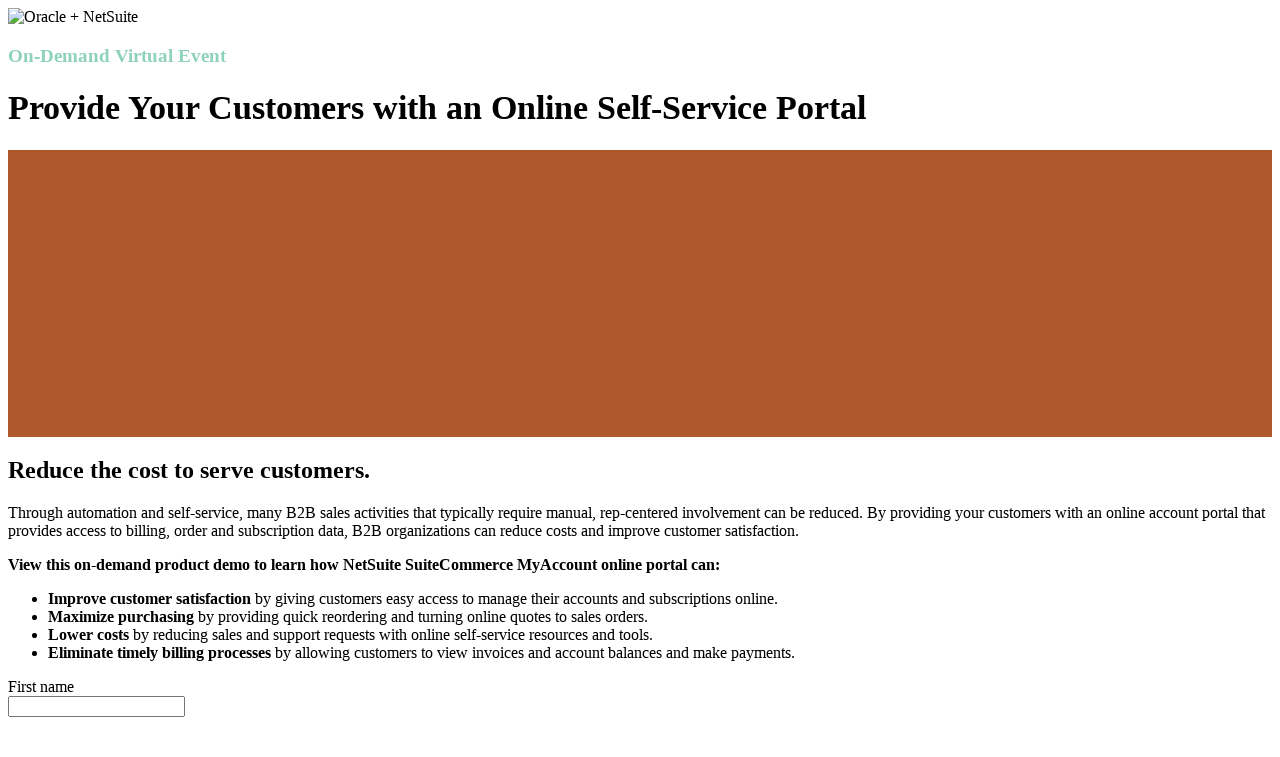

--- FILE ---
content_type: text/html; charset=utf-8
request_url: https://go.netsuite.com/LP=10531?campaignId=6647&elqCampaignName=Webinar_Horiz_MyAccount_SF_0721&eventId=3288844&eventKey=8C62EE6F3E6983830990E827BAEC0C4E&leadsource=Webinar_Horiz_MyAccount_SF_Rep_0721
body_size: 12071
content:
<!DOCTYPE html>
<html lang="en" dir="ltr">
    <head>
        <meta charset="utf-8">
        <meta http-equiv="X-UA-Compatible" content="IE=edge">
        <title>[On-Demand Virtual Event] Provide Your Customers with an Online Self-Service Portal</title>
      	<meta name="robots" content="noindex">
        <meta name="keywords" content="">
        <meta name="description" content="">
        <meta name="viewport" content="width=device-width, initial-scale=1">
      
<meta property="og:title" content="[On-Demand Virtual Event] Provide Your Customers with an Online Self-Service Portal">
<meta property="og:description" content="Reduce the cost to serve customers.">
<meta property="og:image" content="https://6262239.app.netsuite.com/core/media/media.nl?id=657341&c=6262239&h=hFTc5yOyRES05iU-z9-zP5GTnQNCUrlwTHd1IPZsEFdzSmUf">
<meta property="og:site_name" content="NetSuite">

<meta property="article:publisher" content="https://www.facebook.com/NetSuite">

<meta name="twitter:card" content="summary_large_image">
<meta name="twitter:site" content="@NetSuite">
<meta name="twitter:url" content="http://www.netsuite.com">
<meta name="twitter:title" content="[On-Demand Virtual Event] Provide Your Customers with an Online Self-Service Portal">
<meta name="twitter:description" content="Reduce the cost to serve customers.">
<meta name="twitter:image" content="https://6262239.app.netsuite.com/core/media/media.nl?id=657341&c=6262239&h=hFTc5yOyRES05iU-z9-zP5GTnQNCUrlwTHd1IPZsEFdzSmUf">
        
      	<link href="https://system.netsuite.com/c.NLCORP/portal/common/form/eloqua/img/ico/favicon.ico" rel="icon" />
        <link href="https://system.netsuite.com/c.NLCORP/portal/common/form/eloqua/css/opt-in.css" rel="stylesheet" type="text/css">
<link href="https://system.netsuite.com/c.NLCORP/portal/common/form/truste/oracle_truste.css" rel="stylesheet" type="text/css">
        <script type="text/javascript" src="//d12ulf131zb0yj.cloudfront.net/SmartForms.js" data-token="61641"></script>
        <script type="text/javascript" src="https://nlcorp.app.netsuite.com/core/media/media.nl?id=58727663&c=NLCORP&h=e8908291f3f2e89c839a&_xt=.js"></script>
        <link rel="stylesheet" href="https://nlcorp.app.netsuite.com/c.NLCORP/portal/common/form/landing_pages/css/LP_Templates/flexbox-global.css">
        <link rel="stylesheet" href="https://nlcorp.app.netsuite.com/c.NLCORP/portal/common/form/eloqua/css/OracleSans.css">
        <link rel="stylesheet" href="https://nlcorp.app.netsuite.com/c.NLCORP/portal/common/form/eloqua/css/Downloadable_Asset_Redwood_Webinar_2020.css">

        <style type="text/css" media="screen">
            header .banner-text {
                background-image: url('https://nlcorp.app.netsuite.com/core/media/media.nl?id=197940604&c=NLCORP&h=1e9724d0eb26faf0775d');
            }
            header .banner-thumb canvas { 
                background-image: url('https://6262239.app.netsuite.com/core/media/media.nl?id=657339&c=6262239&h=dTLGDeBvP80fcZ-BDsBRw_yKMfFTAvCOAiagscRRDjOvdtHv');
            }
			
			header .banner-text h3 {
				color: #8ed1bd;
			}
			
			header .banner-thumb {
  				background-color: #af582e;
			}
			
			header .banner-text h1 {
				font-size: 34px;
			}
        </style>
    </head>
    <body>
        <div class="wrap">
            <header class="flex-row">
                <div class="banner-text flex-col-60">
                    <img alt="Oracle + NetSuite" class="oracle_netsuite_white" src="https://system.netsuite.com/c.NLCORP/portal/common/form/eloqua/img/logos/logo-oracle+netsuite+white.png" />
                    <h3>On-Demand Virtual Event</h3>
                    <h1>Provide Your Customers with an Online Self-Service Portal</h1>
                </div>
                <div class="banner-thumb flex-col-40">
                    <!-- <img src="https://nlcorp.app.netsuite.com/c.NLCORP/portal/common/form/landing_pages/img/banners/webinar-lp-redwood-top-img.jpg" alt="NetSuite Advanced Revenue Management"> -->
                    <canvas width="384" height="283"></canvas>
                </div>
            </header>
            <main class="flex-row">
                <section class="flex-col-50 content-wrap">
                    <h2>Reduce the cost to serve customers. </h2>
                   
                    <!-- <p><strong>Thursday, July 29, 2021, 11:00 – 11:30 a.m. PDT</strong></p> -->
                    <div class="green-line"></div>
                    <!-- <h2>A New Standard</h2> -->
                    <p>Through automation and self-service, many B2B sales activities that typically require manual, rep-centered involvement can be reduced. By providing your customers with an online account portal that provides access to billing, order and subscription data, B2B organizations can reduce costs and improve customer satisfaction. </p>
                    <p><strong>View this on-demand product demo to learn how NetSuite SuiteCommerce MyAccount online portal can:</strong></p>
                    <ul>
                        <li><strong>Improve customer satisfaction</strong> by giving customers easy access to manage their accounts and subscriptions online.</li>
                        <li><strong>Maximize purchasing</strong> by providing quick reordering and turning online quotes to sales orders.</li>
                        <li><strong>Lower costs</strong> by reducing sales and support requests with online self-service resources and tools.</li>
						<li><strong>Eliminate timely billing processes</strong> by allowing customers to view invoices and account balances and make payments.</li>
                    </ul>
                </section>
                <section class="flex-col-50 form-wrap">
                    <form method="post" name="FormTemplate_Webinar_0719" id="FormTemplate_Webinar_0719" action="https://go.netsuite.com/e/f2">
                        <div class="form-bg">
                            <div class="shownFields" id="shownFields">
                              <div class="form-field-container form-grey">

                                <!-- First Name -->
                                <div class="form-group" id="fg-firstName">
                                  <div class="form-label">
                                    First name
                                  </div>
                                  <div class="form-field">
                                    <input type="text" name="firstName" id="firstName" value="" maxlength="32">
                                  </div>
                                </div>

                                <!-- Last Name -->
                                <div class="form-group" id="fg-lastName">
                                  <div class="form-label">
                                    Last name
                                  </div>
                                  <div class="form-field">
                                    <input type="text" name="lastName" id="lastName" value="" maxlength="32">
                                  </div>
                                </div>

                                <!-- Email Address -->
                                <div class="form-group" id="fg-email">
                                  <div class="form-label">
                                    Work email
                                  </div>
                                  <div class="form-field">
                                    <input type="text" name="emailAddress" id="emailAddress" value="">
                                  </div>
                                </div>

                                <!-- Phone -->
                                <div class="form-group" id="fg-phone">
                                  <div class="form-label">
                                    Phone
                                  </div>
                                  <div class="form-field">
                                    <input type="text" name="phone" id="phone" value="" maxlength="22">
                                    <!-- <input type="text" name="phone" id="phone" value=""> --> <!--use this for sb only -->
                                  </div>
                                </div>

                                <!-- Country -->
                                <div class="form-group" id="fg-country">
                                  <div class="form-label">
                                    Country
                                  </div>
                                  <div class="form-field">
                                    <select class="form-field" data-label="Country" id="country" name="country"><option value=""></option><option value="US">United States</option><option value="AF">Afghanistan</option><option value="AX">Aland Islands</option><option value="AL">Albania</option><option value="DZ">Algeria</option><option value="AS">American Samoa</option><option value="AD">Andorra</option><option value="AO">Angola</option><option value="AI">Anguilla</option><option value="AQ">Antarctica</option><option value="AG">Antigua and Barbuda</option><option value="AR">Argentina</option><option value="AM">Armenia</option><option value="AW">Aruba</option><option value="AU">Australia</option><option value="AT">Austria</option><option value="AZ">Azerbaijan</option><option value="BS">Bahamas</option><option value="BH">Bahrain</option><option value="BD">Bangladesh</option><option value="BB">Barbados</option> <!--<option value="BY">Belarus</option>--><option value="BE">Belgium</option><option value="BZ">Belize</option><option value="BJ">Benin</option><option value="BM">Bermuda</option><option value="BT">Bhutan</option><option value="BO">Bolivia</option><option value="BQ">Bonaire, Saint Eustatius, and Saba</option><option value="BA">Bosnia and Herzegovina</option><option value="BW">Botswana</option><option value="BV">Bouvet Island</option><option value="BR">Brazil</option><option value="IO">British Indian Ocean Territory</option><option value="BN">Brunei Darussalam</option><option value="BG">Bulgaria</option><option value="BF">Burkina Faso</option><option value="BI">Burundi</option><option value="KH">Cambodia</option><option value="CM">Cameroon</option><option value="CA">Canada</option><option value="IC">Canary Islands</option><option value="CV">Cape Verde</option><option value="KY">Cayman Islands</option><option value="CF">Central African Republic</option><option value="EA">Ceuta and Melilla</option><option value="TD">Chad</option><option value="CL">Chile</option><option value="CN">China</option><option value="CX">Christmas Island</option><option value="CC">Cocos (Keeling) Islands</option><option value="CO">Colombia</option><option value="KM">Comoros</option><option value="CD">Congo, Democratic People&#39;s Republic</option><option value="CG">Congo, Republic of</option><option value="CK">Cook Islands</option><option value="CR">Costa Rica</option><option value="CI">Cote d&#39;Ivoire</option><option value="HR">Croatia/Hrvatska</option><option value="CW">Curacao</option><option value="CY">Cyprus</option><option value="CZ">Czech Republic</option><option value="DK">Denmark</option><option value="DJ">Djibouti</option><option value="DM">Dominica</option><option value="DO">Dominican Republic</option><option value="TL">East Timor</option><option value="EC">Ecuador</option><option value="EG">Egypt</option><option value="SV">El Salvador</option><option value="GQ">Equatorial Guinea</option><option value="ER">Eritrea</option><option value="EE">Estonia</option><option value="SZ">Eswatini</option><option value="ET">Ethiopia</option><option value="FK">Falkland Islands</option><option value="FO">Faroe Islands</option><option value="FJ">Fiji</option><option value="FI">Finland</option><option value="FR">France</option><option value="GF">French Guiana</option><option value="PF">French Polynesia</option><option value="TF">French Southern Territories</option><option value="GA">Gabon</option><option value="GM">Gambia</option><option value="GE">Georgia</option><option value="DE">Germany</option><option value="GH">Ghana</option><option value="GI">Gibraltar</option><option value="GR">Greece</option><option value="GL">Greenland</option><option value="GD">Grenada</option><option value="GP">Guadeloupe</option><option value="GU">Guam</option><option value="GT">Guatemala</option><option value="GG">Guernsey</option><option value="GN">Guinea</option><option value="GW">Guinea-Bissau</option><option value="GY">Guyana</option><option value="HT">Haiti</option><option value="HM">Heard and McDonald Islands</option><option value="VA">Holy See (City Vatican State)</option><option value="HN">Honduras</option><option value="HK">Hong Kong SAR, PRC</option><option value="HU">Hungary</option><option value="IS">Iceland</option><option value="IN">India</option><option value="ID">Indonesia</option><option value="IQ">Iraq</option><option value="IE">Ireland</option><option value="IM">Isle of Man</option><option value="IL">Israel</option><option value="IT">Italy</option><option value="JM">Jamaica</option><option value="JP">Japan</option><option value="JE">Jersey</option><option value="JO">Jordan</option><option value="KZ">Kazakhstan</option><option value="KE">Kenya</option><option value="KI">Kiribati</option><option value="KR">Korea, Republic of</option><option value="XK">Kosovo</option><option value="KW">Kuwait</option><option value="KG">Kyrgyzstan</option><option value="LA">Lao, People&#39;s Democratic Republic</option><option value="LV">Latvia</option><option value="LB">Lebanon</option><option value="LS">Lesotho</option><option value="LR">Liberia</option><option value="LY">Libya</option><option value="LI">Liechtenstein</option><option value="LT">Lithuania</option><option value="LU">Luxembourg</option><option value="MO">Macau SAR, PRC</option><option value="MK">Macedonia</option><option value="MG">Madagascar</option><option value="MW">Malawi</option><option value="MY">Malaysia</option><option value="MV">Maldives</option><option value="ML">Mali</option><option value="MT">Malta</option><option value="MH">Marshall Islands</option><option value="MQ">Martinique</option><option value="MR">Mauritania</option><option value="MU">Mauritius</option><option value="YT">Mayotte</option><option value="MX">Mexico</option><option value="FM">Micronesia, Federal State of</option><option value="MD">Moldova, Republic of</option><option value="MC">Monaco</option><option value="MN">Mongolia</option><option value="ME">Montenegro</option><option value="MS">Montserrat</option><option value="MA">Morocco</option><option value="MZ">Mozambique</option><option value="MM">Myanmar</option><option value="NA">Namibia</option><option value="NR">Nauru</option><option value="NP">Nepal</option><option value="NL">Netherlands</option><option value="NC">New Caledonia</option><option value="NZ">New Zealand</option><option value="NI">Nicaragua</option><option value="NE">Niger</option><option value="NG">Nigeria</option><option value="NU">Niue</option><option value="NF">Norfolk Island</option><option value="MP">Northern Mariana Islands</option><option value="NO">Norway</option><option value="OM">Oman</option><option value="PK">Pakistan</option><option value="PW">Palau</option><option value="PA">Panama</option><option value="PG">Papua New Guinea</option><option value="PY">Paraguay</option><option value="PE">Peru</option><option value="PH">Philippines</option><option value="PN">Pitcairn Island</option><option value="PL">Poland</option><option value="PT">Portugal</option><option value="PR">Puerto Rico</option><option value="QA">Qatar</option><option value="RE">Reunion Island</option><option value="RO">Romania</option> <!--option value="RU">Russian Federation</option--><option value="RW">Rwanda</option><option value="BL">Saint Barth&eacute;lemy</option><option value="SH">Saint Helena</option><option value="KN">Saint Kitts and Nevis</option><option value="LC">Saint Lucia</option><option value="MF">Saint Martin</option><option value="VC">Saint Vincent and the Grenadines</option><option value="WS">Samoa</option><option value="SM">San Marino</option><option value="ST">Sao Tome and Principe</option><option value="SA">Saudi Arabia</option><option value="SN">Senegal</option><option value="RS">Serbia</option><option value="SC">Seychelles</option><option value="SL">Sierra Leone</option><option value="SX">Sint Maarten</option><option value="SG">Singapore</option><option value="SK">Slovak Republic</option><option value="SI">Slovenia</option><option value="SB">Solomon Islands</option><option value="SO">Somalia</option><option value="ZA">South Africa</option><option value="GS">South Georgia</option><option value="SS">South Sudan</option><option value="ES">Spain</option><option value="LK">Sri Lanka</option><option value="PM">St. Pierre and Miquelon</option><option value="PS">State of Palestine</option><option value="SD">Sudan</option><option value="SR">Suriname</option><option value="SJ">Svalbard and Jan Mayen Islands</option><option value="SE">Sweden</option><option value="CH">Switzerland</option><option value="TW">Taiwan, China</option><option value="TJ">Tajikistan</option><option value="TZ">Tanzania</option><option value="TH">Thailand</option><option value="TG">Togo</option><option value="TK">Tokelau</option><option value="TO">Tonga</option><option value="TT">Trinidad and Tobago</option><option value="TN">Tunisia</option><option value="TR">Turkey</option><option value="TM">Turkmenistan</option><option value="TC">Turks and Caicos Islands</option><option value="TV">Tuvalu</option><option value="UG">Uganda</option><option value="UA">Ukraine</option><option value="AE">United Arab Emirates</option><option value="GB">United Kingdom</option><option value="UY">Uruguay</option><option value="UM">US Minor Outlying Islands</option><option value="UZ">Uzbekistan</option><option value="VU">Vanuatu</option><option value="VN">Vietnam</option><option value="VG">Virgin Islands, British</option><option value="VI">Virgin Islands, USA</option><option value="WF">Wallis and Futuna Islands</option><option value="EH">Western Sahara</option><option value="YE">Yemen</option><option value="ZM">Zambia</option><option value="ZW">Zimbabwe</option> </select>
                                  </div>
                                </div>
                                
                                <!-- Company -->
                                <div class="form-group" id="fg-companyName">
                                  <div class="form-label">
                                    Company
                                  </div>
                                  <div class="form-field">
                                    <input type="text" name="company" id="company" value="" maxlength="83">
                                  </div>
                                </div>

                                <!-- Contact Role -->
                                <div class="form-group" id="fg-typeOfBusiness">
                                  <div class="form-label">
                                    Your Role
                                  </div>
                                  <div class="form-field">
                                    <select id="contactPersonRole1" name="contactPersonRole1" data-label="Contact Person Role"><option value=""></option><option value="1">CEO/President/GM</option><option value="30">CFO</option><option value="34">CIO/IT Executive</option><option value="44">Compliance/Security</option><option value="27">Controller/Finance Executive</option><option value="38">COO/Operations Executive</option><option value="39">Customer Service/Support Manager</option><option value="52">Developer</option><option value="41">Ecommerce Developer/Designer</option><option value="40">Ecommerce Executive/Manager</option><option value="47">Executive (Others)</option><option value="45">Finance (Others)</option><option value="31">Finance/Accounting Manager</option><option value="50">FP&amp;A VP/Director/Manager</option><option value="42">Human Resources</option><option value="46">IT (Others)</option><option value="15">IT Manager</option><option value="48">Manager (Others)</option><option value="35">Marketing Executive/Brand Manager</option><option value="51">Operations (Other)</option><option value="49">Others</option><option value="43">Procurement</option><option value="29">Professional Services Executive</option><option value="32">Professional Services Manager</option><option value="37">Project Manager</option><option value="36">Sales Executive</option> </select>
                                  </div>
                                </div>    

                                <!-- Business Type -->             
                                <div class="form-group" id="fg-typeOfBusiness">
                                  <div class="form-label">
                                    Type of business
                                  </div>
                                  <div class="form-field">
                                    <select class="form-field" data-label="Business Type" id="acctBusinessType1" name="acctBusinessType1" data-label="Business Type"><option value=""></option><option value="45">Advertising &amp; Marketing Services</option><option value="11">Agriculture</option><option value="62">Apparel, Footwear &amp; Accessories (AFA)</option><option value="61">Biotech &amp; Pharmaceuticals</option><option value="60">Cloud Computing / Web-based Software</option><option value="47">Computer &amp; IT Services</option><option value="37">Computer Software</option><option value="7">Construction &amp; Contracting</option><option value="48">Consulting Services</option><option value="43">Distribution &amp; Wholesale</option><option value="39">eCommerce</option><option value="10">Education</option><option value="58">Energy / Utilities</option><option value="46">Engineering, Architecture &amp; Design</option><option value="21">Finance, Accounting &amp; Insurance</option><option value="64">Food &amp; Beverage Distributor</option><option value="63">Food &amp; Beverage Manufacturer</option><option value="24">Government</option><option value="65">Health &amp; Beauty</option><option value="49">Healthcare Services</option><option value="59">IT Developer / Reseller / VAR</option><option value="54">Logistic &amp; Transportation Services</option><option value="16">Manufacturing</option><option value="51">Media/Publishing</option><option value="17">Nonprofit</option><option value="52">Professional Services</option><option value="18">Real Estate</option><option value="19">Restaurant &amp; Hospitality</option><option value="20">Retail</option><option value="55">Services : Other</option><option value="32">Telecommunications</option> </select>
                                  </div>
                                </div>

                                <!-- Product Need -->
                                <div class="form-group" id="fg-busNeed">
                                  <div class="form-label">
                                    What is your primary business system need?
                                  </div>
                                  <div class="form-field">
                                    <select class="form-field" id="productNeed1" name="productNeed1" data-label="Product Need"><option value=""></option><option value="10">Accounting / Financials</option><option value="3">CRM</option><option value="4">Ecommerce</option><option value="2">ERP</option><option value="6">Global &amp; multi-company management</option><option value="9">Human Resources</option><option value="1">Integrated Business Software Suite</option><option value="8">Order Management</option><option value="7">POS / Retail Software</option><option value="5">Professional Services Automation</option> </select>
                                  </div>
                                </div>

                                <div class="form-group" id="fg-receiveMktgEmail">
                                  <div class="privacy-text" id="orclOptInPrivacy" data-language="en-us">
<div class="form-label" id="regOptIn"><input class="form-field" id="receivedMktgEmail1Dummy" name="receivedMktgEmail1Dummy" type="checkbox" value="" /> <input id="receivedMktgEmail1" name="receivedMktgEmail1" type="hidden" value="" /> <span><label for="receivedMktgEmail1Dummy">Yes, send me marketing communications on Oracle Products, Services and Events.</label></span></div>

<div id="regOptInKR">
<div class="optInBlock"><input class="form-field" id="kr1" name="kr1" type="checkbox" value="" /> <span>Yes, send me marketing communications on Oracle Products, Services and Events.</span></div>

<div class="optInBlock"><input class="form-field" id="kr0" name="kr0" type="checkbox" value="" /> <span>Click to agree with all terms below</span></div>

<div class="optInBlock"><input class="form-field" id="kr2" name="kr2" type="checkbox" value="" /> <span> I agree that Oracle may collect and use my personal information (in particular first name, last name, e-mail address, phone number, address, zip code, company name, password, cookies) for the following purposes: (i) to communicate and respond to your requests and inquiries to Oracle; (ii) to deliver functionality on our sites and for their technical and functional management; (iii) to engage in and process transactions; (iv) to enable my participation in Oracle online communities; (v) to administer product downloads and confirm license compliance; (vi) to select content, improve quality and facilitate my use of Oracle websites; (vii) to improve Oracle products, services and experiences; (viii) to provide product alerts and updates; (ix) to protect its employees, websites, facilities, and operations; and (x) to comply with Oracle&#39;s legal requirements and corporate transactions. </span>

<p>I also agree that Oracle may retain my personal information: (a) for as long as my account is active; (b) as needed to provide me products or services (If I have registered for our newsletters and blogs, including Oracle magazine or Profit magazine, my subscription data will be retained for as long as I am subscribed to Oracle&#39;s distribution lists; If I have reached out to Oracle via Oracle Sales chat, Oracle will delete all chat transcripts 90 days after the chat has concluded); (c) as needed for the purposes specified above; (d) as necessary to comply with its legal obligations (e.g., to honor opt-outs), resolve disputes, and enforce agreements; or (e) to the extent permitted by law (personal information needed to retain my opt-out preferences will be retained for 20 years or longer as necessary to comply with applicable law).</p>

<p>I understand that additional details regarding Oracle&#39;s collection and use of my personal information are available in the <a href="http://www.oracle.com/us/legal/privacy/privacy-policy/index.html?elqTrackId=0b4e4f1dfc3240e7968aeffddc00faf9&elq=00000000000000000000000000000000&elqaid=10531&elqat=2&elqCampaignId=&elqcst=272&elqcsid=259&elqak=8AF5435EAF4F7047063152EB5F20ADCE4810687EA81E000C092D72F1F9D485B4986D" target="_blank">Oracle Privacy Policy</a>.</p>
</div>

<div class="optInBlock"><input class="form-field" id="kr3" name="kr3" type="checkbox" value="" /> <span> I agree that Oracle may provide my personal information as collected above to its corporate affiliates for use and retention as specified above. A list of corporate affiliates is available <a href="https://www.oracle.com/corporate/oracle-affiliates.html?elqTrackId=9318667f96f846e1bf20f46fd21b9c5a&elq=00000000000000000000000000000000&elqaid=10531&elqat=2&elqCampaignId=&elqcst=272&elqcsid=259&elqak=8AF56D90C82811588B93B6CB11823110E459687EA81E000C092D72F1F9D485B4986D" target="_blank">here</a>. </span></div>

<div class="optInBlock"><input class="form-field" id="kr4" name="kr4" type="checkbox" value="" /> <span> I agree that Oracle may transfer my personal information as collected above internationally to its corporate affiliates and delegates in those countries where Oracle has operations for use and retention as specified above. When you subscribe for the online membership, subsequent to the collection of personal information, such personal information may be transferred via telecommunication network or other electronic based means. A list of corporate affiliates is available <a href="https://www.oracle.com/corporate/oracle-affiliates.html?elqTrackId=bfaeb60b0a0c44f1ad69e0d4da1163eb&elq=00000000000000000000000000000000&elqaid=10531&elqat=2&elqCampaignId=&elqcst=272&elqcsid=259&elqak=8AF5F1F5EAE73C4BAEC3229F15EB1A793E83687EA81E000C092D72F1F9D485B4986D" target="_blank">here</a>. A list of these delegates and its delegated work scope is available <a href="https://www.oracle.com/corporate/contact/suppliers.html?elqTrackId=1e93762be2f64110978640c86f2a1d78&elq=00000000000000000000000000000000&elqaid=10531&elqat=2&elqCampaignId=&elqcst=272&elqcsid=259&elqak=8AF59959CE4C9FB44E2E4DC2B6AF6F582949687EA81E000C092D72F1F9D485B4986D" target="_blank">here</a>. A list of these countries is available <a href="https://www.oracle.com/corporate/contact/global.html?elqTrackId=91b47052fa1e49a89dc0ff2848b25227&elq=00000000000000000000000000000000&elqaid=10531&elqat=2&elqCampaignId=&elqcst=272&elqcsid=259&elqak=8AF517A7C5701A5DCC5D361FBB41FCFDADAD687EA81E000C092D72F1F9D485B4986D" target="_blank">here</a>. </span></div>

<div class="optInBlock"><input class="form-field" id="kr5" type="checkbox" value="" /> <span> I agree that Oracle may delegate my personal information for processing to third party service providers that perform functions on Oracle&#39;s behalf consistent with the above. A list of these delegates and its delegated work scope is available <a href="https://www.oracle.com/corporate/contact/suppliers.html?elqTrackId=348a2f8c7da24be283d49276d71311e7&elq=00000000000000000000000000000000&elqaid=10531&elqat=2&elqCampaignId=&elqcst=272&elqcsid=259&elqak=8AF5399F34BCC155A70CD1318C4F9020B55F687EA81E000C092D72F1F9D485B4986D" target="_blank">here</a>. </span></div>

<div class="optInBlock">You have the right to refuse the collection, transfer and use of your personal information as stated above. However, if you refuse the collection, transfer and use of personal information, you cannot subscribe for the online membership of Oracle nor receive various benefits provided by Oracle.</div>
</div>

<div id="regOptInRU">
<div class="optInBlock"><input class="form-field" id="ru1" name="ru1" type="checkbox" value="" /> <span>Yes, send me marketing communications on Oracle Products, Services and Events.</span></div>

<div class="optInBlock"><input class="form-field" id="ru2" name="ru2" type="checkbox" value="" /> <span>Use of Oracle&#39;s web site is subject to the <a href="https://www.oracle.com/us/legal/index.html?elqTrackId=3bc9a81586164e8c97fed93768d29bea&elq=00000000000000000000000000000000&elqaid=10531&elqat=2&elqCampaignId=&elqcst=272&elqcsid=259&elqak=8AF54C7BF15B4624F01AC6BF2C93C4031E9C687EA81E000C092D72F1F9D485B4986D" target="_blank">Oracle.com Terms of Use</a> and <a href="https://www.oracle.com/us/legal/privacy/privacy-policy/index.html?elqTrackId=b95ef630a80b45cf90416ff93f084e90&elq=00000000000000000000000000000000&elqaid=10531&elqat=2&elqCampaignId=&elqcst=272&elqcsid=259&elqak=8AF5713E2B64233305A96D4590F2A61ED97D687EA81E000C092D72F1F9D485B4986D" target="_blank">Oracle&#39;s Privacy Policy</a>.</span></div>

<div class="optInBlock"><input class="form-field" id="ru3" name="ru3" type="checkbox" value="" /> <span>Oracle may transfer your personal information collected in connection with your registration on this website to its <a href="https://www.oracle.com/us/corporate/contact/global.html?elqTrackId=a18ce3b973b844cda24e7a1f8e51951e&elq=00000000000000000000000000000000&elqaid=10531&elqat=2&elqCampaignId=&elqcst=272&elqcsid=259&elqak=8AF54203D4B44131AA7FC97C5C428F693BAD687EA81E000C092D72F1F9D485B4986D" target="_blank">affiliates globally</a> and to <a href="https://www.oracle.com/corporate/contact/suppliers.html?elqTrackId=3fd3f6d4327241a39d384724c0d3bd30&elq=00000000000000000000000000000000&elqaid=10531&elqat=2&elqCampaignId=&elqcst=272&elqcsid=259&elqak=8AF5E56DEFE50F7B98B74D91463FECF3D6B9687EA81E000C092D72F1F9D485B4986D" target="_blank">third party entities</a> that provide services to Oracle, including to affiliates and entities located in countries which are not considered to have an adequate level of data protection.</span></div>
</div>

<div class="optInBlock" id="prvPH">
<p>You understand and agree that use of Oracle&#39;s web site is subject to the <a href="https://www.oracle.com/us/legal/terms/index.html?elqTrackId=d1fa7e44b3c44ccb80c80a1ef4cec027&elq=00000000000000000000000000000000&elqaid=10531&elqat=2&elqCampaignId=&elqcst=272&elqcsid=259&elqak=8AF5435D82BE3D5EEE46A0E260CAB06EBB25687EA81E000C092D72F1F9D485B4986D" target="_blank">Oracle.com Terms of Use</a> and <a href="https://www.oracle.com/us/legal/privacy/privacy-policy/index.html?elqTrackId=af53eabb8c624ee0be817e4ddeca058a&elq=00000000000000000000000000000000&elqaid=10531&elqat=2&elqCampaignId=&elqcst=272&elqcsid=259&elqak=8AF59597992DA60231723DDC50C2042FB626687EA81E000C092D72F1F9D485B4986D" target="_blank">Oracle&#39;s Privacy Policy</a>.</p>

<p>You understand and agree that Oracle may transfer your personal information collected in connection with your registration on this website to its <a href="https://www.oracle.com/us/corporate/contact/global-070511.html?elqTrackId=35f56fc749bd4182bd88211791b76fdf&elq=00000000000000000000000000000000&elqaid=10531&elqat=2&elqCampaignId=&elqcst=272&elqcsid=259&elqak=8AF5EBA033A58785CE7D84F11EA6D45D0E78687EA81E000C092D72F1F9D485B4986D" target="_blank">affiliates globally</a> and to <a href="https://www.oracle.com/corporate/contact/suppliers.html?elqTrackId=30a9b6d2232e4e12a0ba1318f96fff79&elq=00000000000000000000000000000000&elqaid=10531&elqat=2&elqCampaignId=&elqcst=272&elqcsid=259&elqak=8AF5A9A856E4BB4E3D7DB857A76365483900687EA81E000C092D72F1F9D485B4986D" target="_blank">third party entities</a> that provide services to Oracle, including to affiliates and entities located in countries which are not considered by Philippine law to have an adequate level of data protection.</p>
</div>

<div class="optInBlock" id="prvJP"><input class="form-field" id="jp1" name="jp1" type="checkbox" value="" /> <span> By filling and submitting this form you understand and agree that the use of Oracle&#39;s web site is subject to the <a href="https://www.oracle.com/us/legal/terms/index.html?elqTrackId=f56a233920ed4fada6e75088b181a6c7&elq=00000000000000000000000000000000&elqaid=10531&elqat=2&elqCampaignId=&elqcst=272&elqcsid=259&elqak=8AF5D8FBA989D6A7AC5CA0A4D7082C9A4D56687EA81E000C092D72F1F9D485B4986D" target="_blank">Oracle.com Terms of Use</a>, <a href="https://www.oracle.com/jp/legal/information-protection/basic-policy/public-notice.html?elqTrackId=36a4ad506b3c4b6ab47564c08ad632e6&elq=00000000000000000000000000000000&elqaid=10531&elqat=2&elqCampaignId=&elqcst=272&elqcsid=259&elqak=8AF53A4BA0651E6EB7D04BA6F6E1213293A4687EA81E000C092D72F1F9D485B4986D" target="_blank">Oracle Japan Privacy Statement</a>, and <a href="https://www.oracle.com/jp/legal/information-
protection/basic-policy/public-notice.html?elqTrackId=a57f0a23f169445493540fc864ecba4f&elq=00000000000000000000000000000000&elqaid=10531&elqat=2&elqCampaignId=&elqcst=272&elqcsid=259&elqak=8AF55C0E88FAAA66362A931EAD116F036E9E687EA81E000C092D72F1F9D485B4986D" target="_blank">Oracle privacy policy</a>. Additional details regarding Oracle&#39;s collection and use of your personal information, including information about access, retention, rectification, deletion, security, cross-border transfers and other topics, is available in the Oracle Privacy Policy. </span></div>

<div class="optInBlock prvShared" id="prvUS"><br />
By filling and submitting this form you understand and agree that the use of Oracle&#39;s web site is subject to the <a href="https://www.oracle.com/us/legal/terms/index.html?elqTrackId=8232b612c6a3469e86f1a451a5256064&elq=00000000000000000000000000000000&elqaid=10531&elqat=2&elqCampaignId=&elqcst=272&elqcsid=259&elqak=8AF5C18E40815A5E04F5CFF78C445244D4B8687EA81E000C092D72F1F9D485B4986D" target="_blank">Oracle.com Terms of Use</a>. Additional details regarding Oracle&#39;s collection and use of your personal information, including information about access, retention, rectification, deletion, security, cross-border transfers and other topics, is available in the <a href="https://www.oracle.com/us/legal/privacy/privacy-policy/index.html?elqTrackId=8595c2a3bd934c2aab81b8ac7a4f40fa&elq=00000000000000000000000000000000&elqaid=10531&elqat=2&elqCampaignId=&elqcst=272&elqcsid=259&elqak=8AF508492C6537249CF83FB3012612C614DA687EA81E000C092D72F1F9D485B4986D" target="_blank">Oracle Privacy Policy</a>.</div>

<div class="optInBlock" id="prvKE">
<div class="optInBlock"><input class="form-field" id="ke1" name="ke1" type="checkbox" value="" /> <span> Oracle may transfer your personal information collected in connection with your registration on this website to its <a href="https://www.oracle.com/corporate/contact/global.html?elqTrackId=d0822dfb6032445386d0d54a8fb86b76&elq=00000000000000000000000000000000&elqaid=10531&elqat=2&elqCampaignId=&elqcst=272&elqcsid=259&elqak=8AF549691ED8C0985F3A0DB884EAEB8BCA26687EA81E000C092D72F1F9D485B4986D" target="_blank">affiliates globally</a> and to <a href="https://www.oracle.com/corporate/contact/suppliers.html?elqTrackId=31a76068bc394b2292bca2a56c524195&elq=00000000000000000000000000000000&elqaid=10531&elqat=2&elqCampaignId=&elqcst=272&elqcsid=259&elqak=8AF5D14E9DB8FB6BFEF20DA4D041C7560B16687EA81E000C092D72F1F9D485B4986D" target="_blank">third party entities</a> that provide services to Oracle, including to affiliates and entities located in countries which are not considered to have an adequate level of data protection. </span></div>

<div class="optInBlock"><input class="form-field" id="ke2" name="ke2" type="checkbox" value="" /> <span> By filling and submitting this form, you understand and agree that the use of Oracle&#39;s web site is subject to the <a href="https://www.oracle.com/legal/terms.html?elqTrackId=53b4a95100e6441c9cda3bf6772ea1cf&elq=00000000000000000000000000000000&elqaid=10531&elqat=2&elqCampaignId=&elqcst=272&elqcsid=259&elqak=8AF5662BFBD9B2C4BAD66298246F493D2A9A687EA81E000C092D72F1F9D485B4986D" target="_blank">Oracle.com Terms of Use</a>. Additional details regarding Oracle&#39;s collection and use of your personal information, including information about access, retention, rectification, deletion, security, cross-border transfers and other topics, is available in the <a href="https://www.oracle.com/legal/privacy/privacy-policy.html?elqTrackId=1d7c3bc41fe54375bc7a186dbd045f66&elq=00000000000000000000000000000000&elqaid=10531&elqat=2&elqCampaignId=&elqcst=272&elqcsid=259&elqak=8AF563AC4A9475F0C92D16C371B0B0CC3CAB687EA81E000C092D72F1F9D485B4986D" target="_blank">Oracle Privacy Policy</a>. </span></div>
</div>

<div class="optInBlock" id="regOptInNG">
<div class="optInBlock"><input class="form-field" id="ng1" name="ng1" type="checkbox" value="" /> <span>Yes, send me marketing communications on Oracle Products, Services and Events.</span></div>

<div class="optInBlock"><input class="form-field" id="ng2" name="ng2" type="checkbox" value="" /> <span>I agree that Oracle may collect and use my personal information (in particular first name, last name, e-mail address, phone number, address, zip code, company name, password, cookies) for the following purposes: (i) to engage in and process transactions and to respond to my inquiries; (ii) to enable my participation in Oracle online communities; (iii) to interact with me on social networks; (v) to administer product downloads and confirm license compliance; (iv) to select content, improve quality and facilitate my use of Oracle websites; (vii) to provide product alerts and updates; (viii) to power joint sales and product promotions; (ix) to improve Oracle products, services and experiences; (x) to communicate with me about a conference or event; (xi) to obtain third party services; (xii) to protect its employees, websites, facilities, and operations; (xiii) to deliver advertisements via Oracle channels and to tailor marketing to me; and (xiv) to comply with Oracle&#39;s legal and corporate requirements.</span></div>

<div class="optInBlock">Oracle may transfer your personal information collected in connection with your registration on this website to its <a href="https://www.oracle.com/corporate/contact/global.html?elqTrackId=4da39b6c9fab46c59af3b567048f3e83&elq=00000000000000000000000000000000&elqaid=10531&elqat=2&elqCampaignId=&elqcst=272&elqcsid=259&elqak=8AF5DFB9A454C23FA105B02C40C593D63111687EA81E000C092D72F1F9D485B4986D" target="_blank">affiliates globally</a> and to <a href="https://www.oracle.com/corporate/contact/suppliers.html?elqTrackId=78d550c01a7e43c197b67f20ef42b9d2&elq=00000000000000000000000000000000&elqaid=10531&elqat=2&elqCampaignId=&elqcst=272&elqcsid=259&elqak=8AF5E91DB2CDC5DD25BD4F1A708A690EE319687EA81E000C092D72F1F9D485B4986D" target="_blank">third party entities</a> that provide services to Oracle, including to affiliates and entities located in countries which are not considered to have an adequate level of data protection.</div>

<div class="optInBlock">By filling and submitting this form, you understand and agree that the use of Oracle&#39;s web site is subject to the <a href="https://www.oracle.com/legal/terms.html?elqTrackId=a0501c95e440418f8e26869441b512f0&elq=00000000000000000000000000000000&elqaid=10531&elqat=2&elqCampaignId=&elqcst=272&elqcsid=259&elqak=8AF5EC3653CE7C09BFB7C45B7382FEE456FC687EA81E000C092D72F1F9D485B4986D" target="_blank">Oracle.com Terms of Use</a>. Additional details regarding Oracle&#39;s collection and use of your personal information, including information about access, retention, rectification, deletion, security, cross-border transfers and other topics, is available in the <a href="https://www.oracle.com/legal/privacy/privacy-policy.html?elqTrackId=34865afd5e1a43b6a685e0a4b76762a2&elq=00000000000000000000000000000000&elqaid=10531&elqat=2&elqCampaignId=&elqcst=272&elqcsid=259&elqak=8AF5EF14E16B7F254BDE6FD1044AA54A1F4C687EA81E000C092D72F1F9D485B4986D" target="_blank">Oracle Privacy Policy</a>.</div>
</div>

<div class="optInBlock" id="regOptInCN">
<div class="optInBlock">The personal information you provided hereunder for this registration is collected by Oracle and Oracle may transfer your personal information collected in connection with your registration on this website to its <a href="https://www.oracle.com/corporate/contact/global.html?elqTrackId=666b6ecccce141e78c1ecf779acb7a71&elq=00000000000000000000000000000000&elqaid=10531&elqat=2&elqCampaignId=&elqcst=272&elqcsid=259&elqak=8AF5C71F61960F38B273F7B22FF2CC7C68FF687EA81E000C092D72F1F9D485B4986D" target="_blank">affiliates globally</a> and to <a href="https://www.oracle.com/corporate/contact/suppliers.html?elqTrackId=580de5c4dec04609a0dcf85b5c6fa7ab&elq=00000000000000000000000000000000&elqaid=10531&elqat=2&elqCampaignId=&elqcst=272&elqcsid=259&elqak=8AF5E95B4CDE2C84262E5AC3242DF181D26F687EA81E000C092D72F1F9D485B4986D" target="_blank">third party entities</a> that provide services to Oracle, including to affiliates and entities located in countries which are not considered to have an adequate level of data protection.</div>

<div class="optInBlock">By filling and submitting this form, you understand and agree that the use of Oracle&#39;s web site is subject to the <a href="https://www.oracle.com/legal/terms.html?elqTrackId=f27604f20fe0404695f91cc062d340ce&elq=00000000000000000000000000000000&elqaid=10531&elqat=2&elqCampaignId=&elqcst=272&elqcsid=259&elqak=8AF5597CDEC3AD96A9BB9D7BE71BE5A627F9687EA81E000C092D72F1F9D485B4986D" target="_blank">Oracle.com Terms of Use</a>. Additional details regarding Oracle&#39;s collection and use of your personal information, including information about access, retention, rectification, deletion, security, cross-border transfers and other topics, is available in the <a href="https://www.oracle.com/legal/privacy/privacy-policy.html?elqTrackId=28b077dd3bdb4e1292ccc6387be95232&elq=00000000000000000000000000000000&elqaid=10531&elqat=2&elqCampaignId=&elqcst=272&elqcsid=259&elqak=8AF581870F7AAA76C27E27F4D5A88218F47B687EA81E000C092D72F1F9D485B4986D" target="_blank">Oracle Privacy Policy</a>. Other than the Oracle Privacy Policy, the terms of Oracle hereunder refer to Oracle overseas entities rather than Oracle China.</div>

<div class="optInBlock"><input class="form-field" id="cn1" name="cn1" type="checkbox" value="" /> <span>I understand and agree to the above</span></div>
</div>
</div>

                                </div>

                              </div>
                            </div>
                        </div>
                        <div class="form-submit-btn">
                            <input type="submit" value="Watch Recording" name="submit" id="submit">
                            <div class="hiddenFields" id="hiddenFields">
                              <input type="hidden" name="elqFormName" value="FormTemplate_Webinar_0719">
                              <input type="hidden" name="elqSiteID" value="1439730185">  <!-- production -->
                              <!-- <input type="hidden" name="elqSiteID" value="1908276849"> --> <!-- sandbox1 -->
                              <input type="hidden" name="productInterest1" id="productInterest1" value="1"> <!-- product interest : netsuite -->
                              <input type="hidden" name="acctInitialAwareness1" id="acctInitialAwareness1" value="54">
                              <input type="hidden" name="acctCategory1" id="acctCategory1" value="7">
                              <input type="hidden" name="elqCampaignId" id="elqCampaignId" value="">
                              <input type="hidden" name="elqCampaignName" id="elqCampaignName" value="">
                              <input type="hidden" name="regsource" id="regsource" value="">

                              <input type="hidden" name="eventId" id="eventId" value=""> <!-- eloqua campaign id or on24 id -->
                              <input type="hidden" name="eventKey" id="eventKey" value=""> <!-- just for the webinar -->
                              <input type="hidden" name="uniqueCode" id="uniqueCode" value=""> <!-- just for the webinar -->

                              <input id="subsidiary1" name="subsidiary1" type="hidden" value="1" /> <input id="subsidiary2" name="subsidiary2" type="hidden" value="1" /> <input id="leadsource2" name="leadsource2" type="hidden" value="" /> <input id="lpid" name="lpid" type="hidden" value="" /> <input id="lpurl" name="lpurl" type="hidden" value="" /> <input id="partnerCode" name="partnerCode" type="hidden" value="" /> <input id="workingWithPartner" name="workingWithPartner" type="hidden" value="" /> 
                              <!-- hidden smartforms fields -->
                              
                              <!-- end of hidden smartforms fields -->
                            </div> <!-- end of .hiddenFields #hiddenFields -->
                        </div>
                        <!-- end of .hiddenFields #hiddenFields -->
                    </form>
                </section>
            </main>
            <div class="speakers-section">
                <div class="speakers-wrap">
                    <h2>Featured Speakers</h2>
                    <div class="speakers-list flex-row content-stretch-center">
                        <div class="per-speaker flex-col-25">
                            <div class="speaker-img">
                                <img src="https://6262239.app.netsuite.com/core/media/media.nl?id=635300&c=6262239&h=m_jn23cxcRUcuYSO8pcpftq2IJUg9JQpHYlaj5AVA0ZNbKb8" alt="Speaker 01" class="img-resp">
                            </div>
                            <div class="speaker-desc">
                                <p><strong>Austin Caldwell</strong><br>Senior Product Marketing Manager<br>Oracle NetSuite</p>
                            </div>
                        </div>
                        <div class="per-speaker flex-col-25">
                            <div class="speaker-img">
                                <img src="https://6262239.app.netsuite.com/core/media/media.nl?id=657342&c=6262239&h=NG8gkCOj-oCCojBp9bf7k7MFOj3ofn2MW5gOaLZ4ffov9V1v" alt="Speaker 02" class="img-resp">
                            </div>
                            <div class="speaker-desc">
                                <p><strong>Max Sicard</strong><br>Sales Consultant <br>Oracle NetSuite</p>
                            </div>
                        </div>
                        
                    </div>
                </div>
            </div>
            <footer>
<p><a href="https://www.oracle.com/legal/copyright.html?elqTrackId=5f458e959bf54a06a45b3733b267d0ae&elq=00000000000000000000000000000000&elqaid=10531&elqat=2&elqCampaignId=&elqcst=272&elqcsid=2895&elqak=8AF5AEE608C8B5B0FA1BCAE5E580AC67FC68687EA81E000C092D72F1F9D485B4986D" target="_blank">&copy; Oracle</a>&nbsp;|&nbsp;<a href="https://www.oracle.com/legal/privacy/index.html?elqTrackId=9c97fbee690842e5b8d2f351bb21ec28&elq=00000000000000000000000000000000&elqaid=10531&elqat=2&elqCampaignId=&elqcst=272&elqcsid=2895&elqak=8AF59536A191E046ADA32CA705239234C601687EA81E000C092D72F1F9D485B4986D" target="_blank">Terms of Use and Privacy</a>&nbsp;|&nbsp;<span id="teconsent">&nbsp;</span></p>
</footer>

        </div>
        <!-- FOOTER SCRIPT BLOCK -->
        <script type="text/javascript">
            var formParam = {
             "country" : 'US'
             ,"setCountry": true
            };
        </script>
        <script type="text/javascript" src="https://nlcorp.app.netsuite.com/c.NLCORP/portal/common/form/eloqua/js/ns-util.js"></script>
        <script type="text/javascript" src="https://nlcorp.app.netsuite.com/c.NLCORP/portal/common/form/eloqua/js/validate_standard.js"></script>
        <!-- END OF FOOTER SCRIPT BLOCK -->
    </body>
</html><img style="display:none" src="https://s1439730185.t.eloqua.com/visitor/v200/svrGP?pps=60&siteid=1439730185&PURLSiteID=9&optin=disabled&PURLSiteAlternateDNSID=0&LandingPageID=10531&PURLRecordID=0&PURLGUID=18DC1D20450C47B7B61CFC986E91B60D&UseRelativePath=False&elq={00000000-0000-0000-0000-000000000000}&firstPartyCookieDomain=tracking.netsuite.com&elqGUID=18dc1d20-450c-47b7-b61c-fc986e91b60d&elq_ck=0&campaignId=6647&elqCampaignName=Webinar_Horiz_MyAccount_SF_0721&eventId=3288844&eventKey=8C62EE6F3E6983830990E827BAEC0C4E&leadsource=Webinar_Horiz_MyAccount_SF_Rep_0721" border=0 width=1 height=1 alt="">